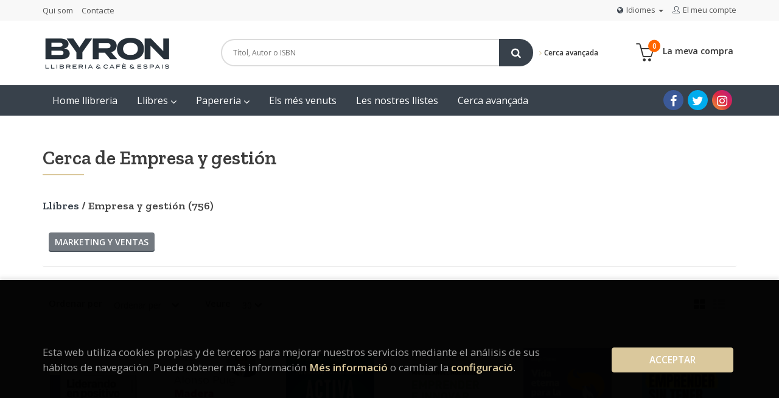

--- FILE ---
content_type: text/html; charset=UTF-8
request_url: https://shop.llibreriabyron.com/cat/libros-de/empresa-y-gestion-35/
body_size: 18780
content:
<!DOCTYPE html>
<html lang="">
<head>
    <title>LLIBRES Empresa Y Gestión - Llibreria Byron.</title>
    <meta charset="utf-8">
    <meta name="viewport" content="width=device-width, initial-scale=1.0">
    <meta name="description" content="Llibres acerca de Empresa y gestión - 756">
    <meta name="keywords" content="Empresa y gestión, Marketing y ventas">
    <meta name="revisit" content="15 days">
    <meta name="revisit-after" content="1 days">
    
            <meta name="robots" content="index,follow">
        
        <link rel="canonical" href="https://shop.llibreriabyron.com/cat/libros-de/empresa-y-gestion-35/">
            <link rel="alternate" hreflang="" href="https://shop.llibreriabyron.com/cat/libros-de/empresa-y-gestion-35/">
    
            
    <link rel="stylesheet" href="https://maxcdn.bootstrapcdn.com/font-awesome/4.7.0/css/font-awesome.min.css">
    <link rel="stylesheet" href="https://cdnjs.cloudflare.com/ajax/libs/simple-line-icons/2.4.1/css/simple-line-icons.css">
    <link rel="stylesheet" type="text/css" href="https://cdnjs.cloudflare.com/ajax/libs/bootstrap3-dialog/1.34.5/css/bootstrap-dialog.min.css">
        <link rel="stylesheet" type="text/css" href="/es/css/style.css">
    <link rel="stylesheet" type="text/css" href="/es/css/custom.css">
    <link rel="stylesheet" type="text/css" href="/es/css/cookies.css">
    <link type="image/x-icon" rel="shortcut icon" href="/es/images/favicon.ico">

    <!-- alternativa http://schema.org/Organization, igual pero hay que quitar priceRange -->
    <script type="application/ld+json">
    {
    "@context" : "http://schema.org",
    "@type" : "Store",
    "name" : "Llibreria Byron",
    "url" : "https://shop.llibreriabyron.com",
    "logo": "https://shop.llibreriabyron.com/es/images/logo-white.png",
    "address": {
        "@type": "PostalAddress",
        "addressLocality": "Barcelona",
        "addressRegion": "España",
        "postalCode": "08011",
        "streetAddress": "Casanova, 32"
    },
    "priceRange": "$$",
    "image": "https://shop.llibreriabyron.com/es/images/logo.png",
    "telephone": "(+34) 649 381 113",
    "email": "llibreria@llibreriabyron.com",
    "sameAs" : [
            "https://www.facebook.com/llibreriabyron",            "https://twitter.com/byronllibreria",            "https://www.instagram.com/byronllibreria/"    
    ]
    }
    </script>
    <script type="application/ld+json">
    {
    "@context": "http://schema.org",
    "@type": "WebSite",
    "url": "https://shop.llibreriabyron.com",
    "potentialAction": {
        "@type": "SearchAction",
        "target": "https://shop.llibreriabyron.com/cat/busqueda/listaLibros.php?tipoBus=full&palabrasBusqueda={search_term_string}",
        "query-input": "required name=search_term_string"
    }
    }
    </script>
    </head>
<body class="page-dispatcherMateria" onload="" >

<header id="header" class="header-1">
	<div class="header-top">
	    <div class="container">
	        <!--MENU MI CUENTA-->
	        <div id="account" class="dropdown">
	            					<a href="https://shop.llibreriabyron.com/cat/registro/autenticacion.php"><i class="icon-user icon"></i><span class="btn-login hidden-xs">El meu compte</span></a>
					        </div>
	        <!--FIN MENU MI CUENTA-->

						<div id="language" class="dropdown hidden-xs">
				<a class="dropdown-toggle" data-toggle="dropdown" aria-haspopup="true" aria-expanded="true">
					<i class="fa fa-globe" aria-hidden="true"></i>Idiomes
					<span class="caret"></span>
				</a>
				<ul class="dropdown-menu">
															<li><a href="/es/libros-de/empresa-y-gestion-35/" class=" es">Castellano</a></li>
																				<li><a href="/cat/libros-de/empresa-y-gestion-35/" class="act  cat">Català</a></li>
										
				</ul>
			</div>
            
			<div class="cart-mobile visible-xs">
                <span id="numArticulosMini" class="cantidad-mobile numArticulos">0</span>
                                <a class="btntwo" href="/cat/cesta/cestaCompra.php"><span class="icon icon-bag"></span></a>
                            </div>

            <div id="nav-header" class="hidden-xs">
                <ul>
                                    <li><a href="/cat/especial/quienes-somos">Qui som</a></li>
                                    <li><a href="/cat/contacto">Contacte</a></li>
                
                </ul>
            </div>

            <button type="button" class="navbar-toggle" data-toggle="collapse" data-target="#navbar-collapse-1">
                <span class="sr-only"></span>
                <span class="icon-bar"></span>
                <span class="icon-bar"></span>
                <span class="icon-bar"></span>
            </button>
		</div>
	</div> <!--/header-top-->

	<div class="header-middle">
    	<div class="container">
    		<div class="row">
		        <div id="logotipo" class="col-md-3 col-sm-3">
		            <a href="/cat/index.php">
		                <img class="hidden-xs" title="Anar a la pàgina d'inici" alt="Llibreria Byron" src="/es/images/logo.png">
		                <img class="visible-xs" title="Anar a la pàgina d'inici" alt="Llibreria Byron" src="/es/images/logo-white.png">
		            </a>
		        </div>
				<div id="search" class="col-md-7 col-sm-6">
	                <form name="formBusRapida" id="busqueda" action="/cat/busqueda/listaLibros.php" method="get" onsubmit="return busRapida()">
	                    <input type="hidden" name="tipoBus" id="tipoBus" value="full">
	                    <input class="search-text" type="text" name="palabrasBusqueda" placeholder="Títol, Autor o ISBN">
	                    <!-- <input type="submit" name="boton" value="" class="btntwo search"> -->
	                    <button class="btntwo search" title="Buscar" type="submit"><i class="fa fa-search"></i></button>
	                    						<a class="avanzado hidden-xs" href="/cat/busqueda/buscadorAvanzado.php">
							<span class="fa fa-angle-right"></span>
							Cerca avançada
						</a>
	                </form>
				</div>
				<div id="cart" class="hidden-xs col-md-2 col-sm-3">
	                <ul id="cart-fixed">
	                    <li id="tt_products_minibasket">
	                        	                            <a class="btntwo btn-cart" href="/cat/cesta/cestaCompra.php"><span class="icon icon-basket"></span> <span>La meva compra</span> <span class="numArticulos">0</span></a>
	                        	                        <ul id="contentMiniCesta">
	                            <li id="miniCesta">
	                                
	                            </li>
	                            <li>
	                                <a class="btn-cart-checkout" href="/cat/cesta/cestaCompra.php">Veure cistella</a>
	                            </li>
	                        </ul>
	                    </li>
	                </ul>
				</div>
			</div>
		</div>
	</div><!--/header-middle-->

	<div class="header-nav">
    	<div class="container">
		        <nav class="navbar navbar-default" role="navigation">
	               <div class="collapse navbar-collapse" id="navbar-collapse-1">
	                    <ul class="nav navbar-nav">
	                        		                        <li ><a href="https://llibreriabyron.com/"><span>Home llibreria</span></a></li>
	
																										<li class="dropdown">
										<a class="hidden-xs" href="/cat/home_libros" class="dropdown-toggle" data-toggle="dropdown">Llibres <i class="fa fa-angle-down" aria-hidden="true"></i></a>
										<a class="visible-xs" href="/cat/home_libros">Llibres</a>
										<ul class="dropdown-menu dropdown-menu-cabecera">
											<ul class="menu-explorar">
																								<span class="main-nav-title">Explorar</span>
																								<li><a href="/cat/home_libros">Novetats</a></li>
												
																							</ul>
																						<span class="main-nav-title">Què estàs buscant?</span>
											<ul class="menu-materias">
																								<li >
													<a href="/cat/libros-de/arte-01/" title="Arte">Arte</a>
												</li>
																								<li >
													<a href="/cat/libros-de/fotografia-02/" title="Fotografía">Fotografía</a>
												</li>
																								<li >
													<a href="/cat/libros-de/diseno-03/" title="Diseño">Diseño</a>
												</li>
																								<li >
													<a href="/cat/libros-de/ilustracion-04/" title="Ilustración">Ilustración</a>
												</li>
																								<li >
													<a href="/cat/libros-de/moda-05/" title="Moda">Moda</a>
												</li>
																								<li >
													<a href="/cat/libros-de/arquitectura-06/" title="Arquitectura">Arquitectura</a>
												</li>
																								<li >
													<a href="/cat/libros-de/teatro-07/" title="Teatro">Teatro</a>
												</li>
																								<li >
													<a href="/cat/libros-de/audiovisuales-08/" title="Audiovisuales">Audiovisuales</a>
												</li>
																								<li >
													<a href="/cat/libros-de/danza-09/" title="Danza">Danza</a>
												</li>
																								<li >
													<a href="/cat/libros-de/otras-artes-escenicas-10/" title="Otras artes escénicas">Otras artes escénicas</a>
												</li>
																								<li >
													<a href="/cat/libros-de/musica-11/" title="Música">Música</a>
												</li>
																								<li >
													<a href="/cat/libros-de/biografias-12/" title="Biografías">Biografías</a>
												</li>
																								<li >
													<a href="/cat/libros-de/diarios-y-correspondencia-13/" title="Diarios y correspondencia">Diarios y correspondencia</a>
												</li>
																								<li >
													<a href="/cat/libros-de/true-crime-14/" title="True crime">True crime</a>
												</li>
																								<li >
													<a href="/cat/libros-de/lengua-15/" title="Lengua">Lengua</a>
												</li>
																								<li >
													<a href="/cat/libros-de/idiomas-16/" title="Idiomas">Idiomas</a>
												</li>
																								<li >
													<a href="/cat/libros-de/literatura-17/" title="Literatura">Literatura</a>
												</li>
																								<li >
													<a href="/cat/libros-de/obras-de-consulta-18/" title="Obras de consulta">Obras de consulta</a>
												</li>
																								<li >
													<a href="/cat/libros-de/biblioteconomia-y-archivistica-19/" title="Biblioteconomía y archivística">Biblioteconomía y archivística</a>
												</li>
																								<li >
													<a href="/cat/libros-de/ciencias-de-la-informacion-20/" title="Ciencias de la información">Ciencias de la información</a>
												</li>
																								<li >
													<a href="/cat/libros-de/estudios-generales-21/" title="Estudios generales">Estudios generales</a>
												</li>
																								<li >
													<a href="/cat/libros-de/humanidades-22/" title="Humanidades">Humanidades</a>
												</li>
																								<li >
													<a href="/cat/libros-de/sociedad-23/" title="Sociedad">Sociedad</a>
												</li>
																								<li >
													<a href="/cat/libros-de/feminismo--24/" title="Feminismo ">Feminismo </a>
												</li>
																								<li >
													<a href="/cat/libros-de/sociologia-25/" title="Sociología">Sociología</a>
												</li>
																								<li >
													<a href="/cat/libros-de/antropologia-26/" title="Antropología">Antropología</a>
												</li>
																								<li >
													<a href="/cat/libros-de/servicios-sociales-27/" title="Servicios sociales">Servicios sociales</a>
												</li>
																								<li >
													<a href="/cat/libros-de/criminologia-28/" title="Criminología">Criminología</a>
												</li>
																								<li >
													<a href="/cat/libros-de/psicologia-29/" title="Psicología">Psicología</a>
												</li>
																								<li >
													<a href="/cat/libros-de/pedagogia-y-educacion-30/" title="Pedagogía y educación">Pedagogía y educación</a>
												</li>
																								<li >
													<a href="/cat/libros-de/politica-31/" title="Política">Política</a>
												</li>
																								<li >
													<a href="/cat/libros-de/conflictos-armados-32/" title="Conflictos armados">Conflictos armados</a>
												</li>
																								<li >
													<a href="/cat/libros-de/economia-33/" title="Economía">Economía</a>
												</li>
																								<li >
													<a href="/cat/libros-de/finanzas-y-contabilidad-34/" title="Finanzas y contabilidad">Finanzas y contabilidad</a>
												</li>
																								<li  class="activa" >
													<a href="/cat/libros-de/empresa-y-gestion-35/" title="Empresa y gestión">Empresa y gestión</a>
												</li>
																								<li >
													<a href="/cat/libros-de/derecho-36/" title="Derecho">Derecho</a>
												</li>
																								<li >
													<a href="/cat/libros-de/medicina-37/" title="Medicina">Medicina</a>
												</li>
																								<li >
													<a href="/cat/libros-de/veterinaria-38/" title="Veterinaria">Veterinaria</a>
												</li>
																								<li >
													<a href="/cat/libros-de/ciencias-de-la-tierra-39/" title="Ciencias de la tierra">Ciencias de la tierra</a>
												</li>
																								<li >
													<a href="/cat/libros-de/ciencias-puras-40/" title="Ciencias puras">Ciencias puras</a>
												</li>
																								<li >
													<a href="/cat/libros-de/geografia-41/" title="Geografía">Geografía</a>
												</li>
																								<li >
													<a href="/cat/libros-de/ecologia-sostenibilidad-y-medio-ambiente-42/" title="Ecología, sostenibilidad y medio ambiente">Ecología, sostenibilidad y medio ambiente</a>
												</li>
																								<li >
													<a href="/cat/libros-de/tecnologia-43/" title="Tecnología">Tecnología</a>
												</li>
																								<li >
													<a href="/cat/libros-de/agricultura-44/" title="Agricultura">Agricultura</a>
												</li>
																								<li >
													<a href="/cat/libros-de/informatica-e-internet-45/" title="Informática e internet">Informática e internet</a>
												</li>
																								<li >
													<a href="/cat/libros-de/salud-46/" title="Salud">Salud</a>
												</li>
																								<li >
													<a href="/cat/libros-de/desarrollo-personal-47/" title="Desarrollo personal">Desarrollo personal</a>
												</li>
																								<li >
													<a href="/cat/libros-de/cocina-y-alimenacion-48/" title="Cocina y alimenación">Cocina y alimenación</a>
												</li>
																								<li >
													<a href="/cat/libros-de/ocio-50/" title="Ocio">Ocio</a>
												</li>
																								<li >
													<a href="/cat/libros-de/humor-51/" title="Humor">Humor</a>
												</li>
																								<li >
													<a href="/cat/libros-de/hogar-52/" title="Hogar">Hogar</a>
												</li>
																								<li >
													<a href="/cat/libros-de/historia-natural-53/" title="Historia natural">Historia natural</a>
												</li>
																								<li >
													<a href="/cat/libros-de/deportes-54/" title="Deportes">Deportes</a>
												</li>
																								<li >
													<a href="/cat/libros-de/viajes-55/" title="Viajes">Viajes</a>
												</li>
																								<li >
													<a href="/cat/libros-de/articulos-de-escritorio-56/" title="Artículos de escritorio">Artículos de escritorio</a>
												</li>
																								<li >
													<a href="/cat/libros-de/infantil-y-juvenil--57/" title="Infantil y juvenil ">Infantil y juvenil </a>
												</li>
																								<li >
													<a href="/cat/libros-de/didactica-58/" title="Didáctica">Didáctica</a>
												</li>
																								<li >
													<a href="/cat/libros-de/europa-59/" title="Europa">Europa</a>
												</li>
																								<li >
													<a href="/cat/libros-de/asia-60/" title="Asia">Asia</a>
												</li>
																								<li >
													<a href="/cat/libros-de/continente-americano-63/" title="Continente americano">Continente americano</a>
												</li>
																								<li >
													<a href="/cat/libros-de/no-ficcion-67/" title="No ficción">No ficción</a>
												</li>
																								<li >
													<a href="/cat/libros-de/periodismo-68/" title="Periodismo">Periodismo</a>
												</li>
																								<li >
													<a href="/cat/libros-de/lgtbiq-70/" title="Lgtbiq+">Lgtbiq+</a>
												</li>
												
											</ul>
																					</ul>
									</li>
																		<li class="dropdown">
										<a class="hidden-xs" href="/cat/home_papeleria" class="dropdown-toggle" data-toggle="dropdown">Papereria <i class="fa fa-angle-down" aria-hidden="true"></i></a>
										<a class="visible-xs" href="/cat/home_papeleria">Papereria</a>
										<ul class="dropdown-menu dropdown-menu-cabecera">
											<ul class="menu-explorar">
																								<span class="main-nav-title">Explorar</span>
																								<li><a href="/cat/home_papeleria">Novetats</a></li>
												
																							</ul>
																						<span class="main-nav-title">Què estàs buscant?</span>
											<ul class="menu-materias">
																								<li >
													<a href="/cat/productos-de/papeleria-80/" title="Papeleria">Papeleria</a>
												</li>
																								<li >
													<a href="/cat/productos-de/juegos-de-mesa-81/" title="Juegos de mesa">Juegos de mesa</a>
												</li>
																								<li >
													<a href="/cat/productos-de/posters-82/" title="Pósters">Pósters</a>
												</li>
																								<li >
													<a href="/cat/productos-de/puzzles-83/" title="Puzzles">Puzzles</a>
												</li>
																								<li >
													<a href="/cat/productos-de/juguetes-84/" title="Juguetes">Juguetes</a>
												</li>
																								<li >
													<a href="/cat/productos-de/exlibris-86/" title="Exlibris">Exlibris</a>
												</li>
												
											</ul>
																					</ul>
									</li>
									
																	                        <li ><a href="/cat/mas-vendidos"><span>Els més venuts</span></a></li>
	
																	                        <li ><a href="/cat/especial/nuestras-listas/15/"><span>Les nostres llistes</span></a></li>
	
																	                        <li ><a href="https://shop.llibreriabyron.com/cat/busqueda/buscadorAvanzado.php"><span>Cerca avançada</span></a></li>
	
															

	                        	                        <li class="visible-xs "><a href="/cat/especial/quienes-somos">Qui som</a></li>
	                        	                        <li class="visible-xs  line-off"><a href="/cat/contacto">Contacte</a></li>
	                        

	                        	                        <li class="languaje visible-xs">
	                            	                                	                                    <a class="visible-xs" href="/es/libros-de/empresa-y-gestion-35/" class="es">Castellano</a>
	                                	                            	                                	                                    <a class="visible-xs" href="/cat/libros-de/empresa-y-gestion-35/" class="cat">Català</a>
	                                	                            
	                        </li>
	                        						</ul>

	                    	                    <ul class="social-networks hidden-xs">
	                        	                        <li class="facebook">
	                            <a title="FACEBOOK" target="_blank" href="https://www.facebook.com/llibreriabyron"><i class="fa fa-facebook"></i></a>
	                        </li>
	                        	                        <li class="twitter">
	                            <a title="TWITTER" target="_blank" href="https://twitter.com/byronllibreria"><i class="fa fa-twitter"></i></a>
	                        </li>
	                        	                        <li class="instagram">
	                            <a title="INSTAGRAM" target="_blank" href="https://www.instagram.com/byronllibreria/"><i class="fa fa-instagram"></i></a>
	                        </li>
	                        
	                    </ul>
	                    
					</div>
				</div>
    	</div>
    </div><!--/header-nav-->
</header>

<div class="container main-container">
    <div class="row">

<div class="content col-md-12">
        <h1 class="title bread">
    	Cerca de Empresa y gestión
    </h1>
        <h3 class="title bread"> 
        			<!-- 756 Resultats<br> -->
            													<a href="/cat/home_libros" title="LLIBRES Llibres"> Llibres </a>
				            				/									Empresa y gestión
				            
			(756)
            </h3>
	    <div class="bloque-top">
        <div class="materias">
                            <a href="/cat/libros-de/marketing-y-ventas-3501/" title="LLIBRES Marketing y ventas" class="label label-default">Marketing y ventas</a>    
            
        </div>   
    </div>
    
    <select class="form-control materias-mobile" style="display:none;" onchange="location.href=this[this.selectedIndex].value">
      <option value="#">Seleccioneu submatèria</option>
              <option value="/cat/libros-de/marketing-y-ventas-3501/">
        Marketing y ventas
        </option>
      
    </select>
        
    <!-- No se muestra el selector de materias en el último nivel
        -->
    
        <div class="breadcrumb">
                                <strong><a href="/cat/home_libros" title="LLIBRES Llibres">Llibres</a></strong>
                                            / <a href="/cat/libros-de/empresa-y-gestion-35/" title="LLIBRES Empresa y gestión">Empresa y gestión</a>
                    
    </div>
        
        
		
    <div class="bloque-top">
        <div class="ordenar"> 
        	<label>Ordenar per</label>
<div class="custom-select order">
    <select onchange="cambiaCampo('orden', this.options[this.selectedIndex].value)">
        <option value="">Ordenar per</option>
        	                	        	        <option value="stockfirme desc" >Disponibilitat</option>
	                	        	        <option value="a.descripcion" >Títol</option>
	                	        	        <option value="autor" >Autor</option>
	                	        	        <option value="pvp_euros" >Preu</option>
	                	        	        <option value="fecha_edicion desc" >Data d'edició</option>
	                
    </select>
</div>
        </div>
        <div class="pager">
        	<label class="upper" for="fichasPaginador">Veure</label>
<div class="custom-select limit">
    <select name="fichasPaginador"  id="fichasPaginador" onchange="cambiaCampo('cuantos', this.options[this.selectedIndex].value)">
                <option value="12" >12</option>
                <option value="30"  selected="selected">30</option>
                <option value="42" >42</option>
                <option value="54" >54</option>
        
    </select>
</div>

        </div>
        		<span class="list-style-buttons hidden-xs">
	        <a title="Ver artículos en rejilla" class="switcher active" id="gridview" href="#" data-toggle="tooltip" data-value="grid"><i class="fa fa-th-large" aria-hidden="true"></i></a>
            <a title="Ver artículos en lista" class="switcher" id="listview" href="#" data-toggle="tooltip" data-value="list"><i class="fa fa-th-list" aria-hidden="true"></i></a>
	    </span>
    </div>
    
    
	<!-- 	<h2>Filtrat per</h2> -->
<div id="search-filters" class="filters-search-mobile">
	

	
	<div class="filters-selects">
		<select class="form-control materias-mobile" onchange="location.href=this[this.selectedIndex].value">
			<option value="#">Tipos d'articles</option>
			
		</select>		
														<select class="form-control materias-mobile" onchange="location.href=this[this.selectedIndex].value">
			<option value="#">Preus</option>
			
		</select>	
			
				
			
	</div>

			
</div>

    <div class="row">
        <ul class="books grid">
                        <li class="item">
                
    <div class="portada">
        <div>
            <a href="/cat/libro/liderando-en-positivo_121303"><img class="foto" src="https://shop.llibreriabyron.com/es/imagenes/9788418/978841844900.JPG" alt="LIDERANDO EN POSITIVO" title="LIDERANDO EN POSITIVO">
                        
            
                        </a>
        </div>
    </div>
    <form>
        <dl class="dublincore">
            <dd class="title"><a href="/cat/libro/liderando-en-positivo_121303" title="LIDERANDO EN POSITIVO">LIDERANDO EN POSITIVO</a></dd>
            <dd class="creator">                        NOCEDA, MIGUEL ÁNGEL    
</dd>
            <!--<dd class="publisher">SALVAT EDITORES S.A</dd>
            <dd>01/12/2025</dd>-->

                            <dd class="mulsinop">A través de conversaciones con los principales líderes empresariales y sociales de España, este libro traza la evolución del liderazgo en constante transformación. Isidro Fainé invita a liderar con alma y propósito; Miguel Ángel Noceda explica los retos a de los directivos de hoy; y José Luis García Delgado junto a José María Serrano Sanz analizan el contexto económico que ha m...</dd>
            
                            <dd class="disponibilidad green" > En stock</dd>
                    </dl>
        
        <div class="botones">
            <p class="precio">
                                    <strong>25,00 &euro;</strong>
                            </p>
                        <div class="formulario">
                                <button id="href_dispo_121303" style="" data-id="121303" class="btntwo botonComprar" title="Afegir a la cistella de la compra">Comprar</button>
                            </div>
                    </div>
        
    </form>
            </li>
                        <li class="item">
                
    <div class="portada">
        <div>
            <a href="/cat/libro/madera-de-lider_120926"><img class="foto" src="https://shop.llibreriabyron.com/es/imagenes/9788467/978846707928.JPG" alt="MADERA DE LIDER" title="MADERA DE LIDER">
                        
            
                        </a>
        </div>
    </div>
    <form>
        <dl class="dublincore">
            <dd class="title"><a href="/cat/libro/madera-de-lider_120926" title="MADERA DE LIDER">MADERA DE LIDER</a></dd>
            <dd class="creator">                        PUIG MARIO ALONSO    
</dd>
            <!--<dd class="publisher">ESPASA</dd>
            <dd>01/11/2025</dd>-->

                            <dd class="mulsinop">Cómo alinear mentes y corazones para lograr lo imposible¿Escuchas esa voz interior que te invita a transformar el mundo?	¿El liderazgo es un don natural, una característica del temperamen­to, un rasgo de la personalidad? ¿Es algo innato, que se posee o no se posee? El doctor Mario Alonso Puig defiende que todos tenemos grandes recursos internos para convertirnos en impulsores d...</dd>
            
                            <dd class="disponibilidad green" > En stock</dd>
                    </dl>
        
        <div class="botones">
            <p class="precio">
                                    <strong>19,90 &euro;</strong>
                            </p>
                        <div class="formulario">
                                <button id="href_dispo_120926" style="" data-id="120926" class="btntwo botonComprar" title="Afegir a la cistella de la compra">Comprar</button>
                            </div>
                    </div>
        
    </form>
            </li>
                        <li class="item">
                
    <div class="portada">
        <div>
            <a href="/cat/libro/activa-tu-liderazgo_120945"><img class="foto" src="https://shop.llibreriabyron.com/es/imagenes/9788410/978841022196.JPG" alt="ACTIVA TU LIDERAZGO" title="ACTIVA TU LIDERAZGO">
                        
            
                        </a>
        </div>
    </div>
    <form>
        <dl class="dublincore">
            <dd class="title"><a href="/cat/libro/activa-tu-liderazgo_120945" title="ACTIVA TU LIDERAZGO">ACTIVA TU LIDERAZGO</a></dd>
            <dd class="creator">                        EVA CERROLAZA JURISTO,              /             ESTEBAN BETANCUR SIERRA,    
</dd>
            <!--<dd class="publisher">LID</dd>
            <dd>01/11/2025</dd>-->

                            <dd class="mulsinop">En tiempos de cambios y complejidad creciente, liderar no consiste en aplicar fórmulas heredadas, repetir técnicas «que siempre han funcionado» o sostener una imagen de autoridad. El verdadero liderazgo ?ese que moviliza, conecta y deja huella? es flexible, vivo y se cultiva desde dentro, con consciencia, propósito y humanidad. No se ejecuta desde el deber, sino que se ejerce d...</dd>
            
                            <dd class="disponibilidad green" > En stock</dd>
                    </dl>
        
        <div class="botones">
            <p class="precio">
                                    <strong>23,95 &euro;</strong>
                            </p>
                        <div class="formulario">
                                <button id="href_dispo_120945" style="" data-id="120945" class="btntwo botonComprar" title="Afegir a la cistella de la compra">Comprar</button>
                            </div>
                    </div>
        
    </form>
            </li>
                        <li class="item">
                
    <div class="portada">
        <div>
            <a href="/cat/libro/emprender-e-innovar-en-el-mundo-rural_120946"><img class="foto" src="https://shop.llibreriabyron.com/es/imagenes/9788410/978841022195.JPG" alt="EMPRENDER E INNOVAR EN EL MUNDO RURAL" title="EMPRENDER E INNOVAR EN EL MUNDO RURAL">
                        
            
                        </a>
        </div>
    </div>
    <form>
        <dl class="dublincore">
            <dd class="title"><a href="/cat/libro/emprender-e-innovar-en-el-mundo-rural_120946" title="EMPRENDER E INNOVAR EN EL MUNDO RURAL">EMPRENDER E INNOVAR EN EL MUNDO RURAL</a></dd>
            <dd class="creator">                        MOLINERO, MIGUEL ÁNGEL    
</dd>
            <!--<dd class="publisher">LID</dd>
            <dd>01/11/2025</dd>-->

                            <dd class="mulsinop">¿Llevas tiempo imaginando un proyecto propio, pero el miedo, la rutina o la incertidumbre te frenan? ¿Te gustaría crear algo tuyo, con propósito, desde un entorno más auténtico y conectado con la vida real?		Emprender e innovar en el mundo rural es una invitación directa a salir de la zona de confort y atreverte a construir un proyecto propio que tenga sentido para ti y que te ...</dd>
            
                            <dd class="disponibilidad green" > En stock</dd>
                    </dl>
        
        <div class="botones">
            <p class="precio">
                                    <strong>19,95 &euro;</strong>
                            </p>
                        <div class="formulario">
                                <button id="href_dispo_120946" style="" data-id="120946" class="btntwo botonComprar" title="Afegir a la cistella de la compra">Comprar</button>
                            </div>
                    </div>
        
    </form>
            </li>
                        <li class="item">
                
    <div class="portada">
        <div>
            <a href="/cat/libro/vida-eterna-para-la-empresa-familiar_121268"><img class="foto" src="https://shop.llibreriabyron.com/es/imagenes/9791399/979139911140.JPG" alt="VIDA ETERNA PARA LA EMPRESA FAMILIAR" title="VIDA ETERNA PARA LA EMPRESA FAMILIAR">
                        
            
                        </a>
        </div>
    </div>
    <form>
        <dl class="dublincore">
            <dd class="title"><a href="/cat/libro/vida-eterna-para-la-empresa-familiar_121268" title="VIDA ETERNA PARA LA EMPRESA FAMILIAR">VIDA ETERNA PARA LA EMPRESA FAMILIAR</a></dd>
            <dd class="creator">                        TORRES, DIEGO    
</dd>
            <!--<dd class="publisher">LIBROS DE CABECERA</dd>
            <dd>01/11/2025</dd>-->

                            <dd class="mulsinop">Vida eterna para la empresa familiar es una invitación a soñar con la continuidad. A que el esfuerzo, los valores y la visión de quienes levantaron una empresa no se pierdan, sino que inspiren a las siguientes generaciones.	A través de su experiencia acompañando a familias empresarias, Diego Torres revela cómo afrontar los grandes desafíos de dirigir, transformar y transmitir u...</dd>
            
                            <dd class="disponibilidad green" > En stock</dd>
                    </dl>
        
        <div class="botones">
            <p class="precio">
                                    <strong>22,00 &euro;</strong>
                            </p>
                        <div class="formulario">
                                <button id="href_dispo_121268" style="" data-id="121268" class="btntwo botonComprar" title="Afegir a la cistella de la compra">Comprar</button>
                            </div>
                    </div>
        
    </form>
            </li>
                        <li class="item">
                
    <div class="portada">
        <div>
            <a href="/cat/libro/como-emprender-sin-tener-ni-puta-idea_118994"><img class="foto" src="https://shop.llibreriabyron.com/es/imagenes/9788427/978842705307.JPG" alt="CÓMO EMPRENDER SIN TENER NI PUTA IDEA" title="CÓMO EMPRENDER SIN TENER NI PUTA IDEA">
                        
            
                        </a>
        </div>
    </div>
    <form>
        <dl class="dublincore">
            <dd class="title"><a href="/cat/libro/como-emprender-sin-tener-ni-puta-idea_118994" title="CÓMO EMPRENDER SIN TENER NI PUTA IDEA">CÓMO EMPRENDER SIN TENER NI PUTA IDEA</a></dd>
            <dd class="creator">                        AC2ALITY    
</dd>
            <!--<dd class="publisher">MARTÍNEZ ROCA</dd>
            <dd>01/10/2024</dd>-->

                            <dd class="mulsinop">Es el momento de ser tu propio jefe¿Alguna vez has soñado con ser tu propio jefe o vivir de lo que te apasiona y te hace feliz?	Si la respuesta es «sí, pero&#x02026;», esta es tu señal: céntrate en el sí y olvídate del pero.	No importa que no tengas mucho dinero, que no seas un experto, o que la gente te dé mil razones por las que no deberías montártelo por tu cuenta o desarrol...</dd>
            
                            <dd class="disponibilidad green" > En stock</dd>
                    </dl>
        
        <div class="botones">
            <p class="precio">
                                    <strong>16,90 &euro;</strong>
                            </p>
                        <div class="formulario">
                                <button id="href_dispo_118994" style="" data-id="118994" class="btntwo botonComprar" title="Afegir a la cistella de la compra">Comprar</button>
                            </div>
                    </div>
        
    </form>
            </li>
                        <li class="item">
                
    <div class="portada">
        <div>
            <a href="/cat/libro/warren-buffett_116270"><img class="foto" src="https://shop.llibreriabyron.com/es/imagenes/9788423/978842343710.JPG" alt="WARREN BUFFETT" title="WARREN BUFFETT">
                        
            
                        </a>
        </div>
    </div>
    <form>
        <dl class="dublincore">
            <dd class="title"><a href="/cat/libro/warren-buffett_116270" title="WARREN BUFFETT">WARREN BUFFETT</a></dd>
            <dd class="creator">                        FINKLE, TODD A.    
</dd>
            <!--<dd class="publisher">DEUSTO</dd>
            <dd>01/04/2024</dd>-->

                            <dd class="mulsinop">La biografía definitiva del mayor inversor de todos los tiemposWarren Buffett es CEO y presidente de Berkshire Hathaway, y probablemente el inversor más exitoso de la historia.	En esta biografía, el profesor Todd A. Finkle ofrece una perspectiva nunca antes explorada sobre uno de los titanes financieros de nuestro tiempo y a partir de ella se desvelan nuevas y sorprendentes fac...</dd>
            
                            <dd class="disponibilidad green" > En stock</dd>
                    </dl>
        
        <div class="botones">
            <p class="precio">
                                    <strong>20,95 &euro;</strong>
                            </p>
                        <div class="formulario">
                                <button id="href_dispo_116270" style="" data-id="116270" class="btntwo botonComprar" title="Afegir a la cistella de la compra">Comprar</button>
                            </div>
                    </div>
        
    </form>
            </li>
                        <li class="item">
                
    <div class="portada">
        <div>
            <a href="/cat/libro/los-7-habitos-de-la-gente-altamente-efectiva-30-aniversario_119948"><img class="foto" src="https://shop.llibreriabyron.com/es/imagenes/9788449/978844934106.JPG" alt="LOS 7 HÁBITOS DE LA GENTE ALTAMENTE EFECTIVA (30.º ANIVERSARIO)" title="LOS 7 HÁBITOS DE LA GENTE ALTAMENTE EFECTIVA (30.º ANIVERSARIO)">
                        
            
                        </a>
        </div>
    </div>
    <form>
        <dl class="dublincore">
            <dd class="title"><a href="/cat/libro/los-7-habitos-de-la-gente-altamente-efectiva-30-aniversario_119948" title="LOS 7 HÁBITOS DE LA GENTE ALTAMENTE EFECTIVA (30.º ANIVERSARIO)">LOS 7 HÁBITOS DE LA GENTE ALTAMENTE EFECTIVA (30.º ANIVERSARIO)</a></dd>
            <dd class="creator">                        COVEY, STEPHEN R.    
</dd>
            <!--<dd class="publisher">PAIDÓS</dd>
            <dd>01/06/2023</dd>-->

                            <dd class="mulsinop">Casi todo el mundo intuye que podría mejorar su comportamiento, tanto en el trabajo como en la vida privada, pero pocos saben cómo conseguirlo.	Stephen R. Covey, el llamado Sócrates americano, ni da consejos paternalistas ni se dedica a sermonearnos. Su método es claro, certero y eficiente: siete etapas que el lector deberá asimilar y poner en práctica por su cuenta, adaptándol...</dd>
            
                            <dd class="disponibilidad green" > En stock</dd>
                    </dl>
        
        <div class="botones">
            <p class="precio">
                                    <strong>19,90 &euro;</strong>
                            </p>
                        <div class="formulario">
                                <button id="href_dispo_119948" style="" data-id="119948" class="btntwo botonComprar" title="Afegir a la cistella de la compra">Comprar</button>
                            </div>
                    </div>
        
    </form>
            </li>
                        <li class="item">
                
    <div class="portada">
        <div>
            <a href="/cat/libro/per-que-unes-botigues-venen-i-altres-no-en-l-era-digital_15459"><img class="foto" src="https://shop.llibreriabyron.com/es/imagenes/9788494/978849490414.JPG" alt="PER QUÈ UNES BOTIGUES VENEN I ALTRES NO EN L'ERA DIGITAL" title="PER QUÈ UNES BOTIGUES VENEN I ALTRES NO EN L'ERA DIGITAL">
                        
            
                        </a>
        </div>
    </div>
    <form>
        <dl class="dublincore">
            <dd class="title"><a href="/cat/libro/per-que-unes-botigues-venen-i-altres-no-en-l-era-digital_15459" title="PER QUÈ UNES BOTIGUES VENEN I ALTRES NO EN L'ERA DIGITAL">PER QUÈ UNES BOTIGUES VENEN I ALTRES NO EN L'ERA DIGITAL</a></dd>
            <dd class="creator">                        LARA ARIAS, LUIS             /             MAS VELASCO, JORGE    
</dd>
            <!--<dd class="publisher">LIBROS DE CABECERA</dd>
            <dd>01/11/2018</dd>-->

                            <dd class="mulsinop">Per què unes botigues venen i d'altres no en l'era digital és un llibre pensat per preparar als lectors davant dels canvis radicals que estan succeint en el sector del retail. En els darrers anys hi ha hagut grans transformacions: consolidació de la digitalització, ajust del número i tipologia de les botigues físiques, llançament de nous models de negoci i potenciació de la omn...</dd>
            
                            <dd class="disponibilidad green" > En stock</dd>
                    </dl>
        
        <div class="botones">
            <p class="precio">
                                    <strong>20,00 &euro;</strong>
                            </p>
                        <div class="formulario">
                                <button id="href_dispo_15459" style="" data-id="15459" class="btntwo botonComprar" title="Afegir a la cistella de la compra">Comprar</button>
                            </div>
                    </div>
        
    </form>
            </li>
                        <li class="item">
                
    <div class="portada">
        <div>
            <a href="/cat/libro/o-tots-o-cap_10456"><img class="foto" src="https://shop.llibreriabyron.com/es/imagenes/9788494/978849432055.JPG" alt="O TOTS O CAP" title="O TOTS O CAP">
                        
            
                        </a>
        </div>
    </div>
    <form>
        <dl class="dublincore">
            <dd class="title"><a href="/cat/libro/o-tots-o-cap_10456" title="O TOTS O CAP">O TOTS O CAP</a></dd>
            <dd class="creator">                        CERDÁN FRANCÉS, ESTEBAN             /             RÓDENAS MARTOS, SIMÓN             /             GONZÁLEZ FERNÁNDEZ, MANUEL    
</dd>
            <!--<dd class="publisher">TIGRE DE PAPER</dd>
            <dd>01/09/2015</dd>-->

                            <dd class="mulsinop">Afegir Al CarretMés informacióSINOPSI ::L?11 de novembre de 1975, l?intent d?acomiadament d?un treballador va desencadenar una de les vagues més dures de la història recent dels Països Catalans, la vaga de laforsa a Cornellà de Llobregat.Sota l?eslògan ?O tots o cap? els treballadors de laforsa, amb un ampli recolzament a Cornellà i arreu de la comarca, van aguantar 106 dies d?...</dd>
            
                            <dd class="disponibilidad green" > En stock</dd>
                    </dl>
        
        <div class="botones">
            <p class="precio">
                                    <strong>15,00 &euro;</strong>
                            </p>
                        <div class="formulario">
                                <button id="href_dispo_10456" style="" data-id="10456" class="btntwo botonComprar" title="Afegir a la cistella de la compra">Comprar</button>
                            </div>
                    </div>
        
    </form>
            </li>
                        <li class="item">
                
    <div class="portada">
        <div>
            <a href="/cat/libro/los-7-habitos-de-la-gente-altamente-efectiva-ed-revisada-y-actualizada_47992"><img class="foto" src="https://shop.llibreriabyron.com/es/imagenes/9788408/978840814398.JPG" alt="LOS 7 HÁBITOS DE LA GENTE ALTAMENTE EFECTIVA. ED. REVISADA Y ACTUALIZADA" title="LOS 7 HÁBITOS DE LA GENTE ALTAMENTE EFECTIVA. ED. REVISADA Y ACTUALIZADA">
                        
            
                        </a>
        </div>
    </div>
    <form>
        <dl class="dublincore">
            <dd class="title"><a href="/cat/libro/los-7-habitos-de-la-gente-altamente-efectiva-ed-revisada-y-actualizada_47992" title="LOS 7 HÁBITOS DE LA GENTE ALTAMENTE EFECTIVA. ED. REVISADA Y ACTUALIZADA">LOS 7 HÁBITOS DE LA GENTE ALTAMENTE EFECTIVA. ED. REVISADA Y ACTUALIZADA</a></dd>
            <dd class="creator">                        COVEY, STEPHEN R.    
</dd>
            <!--<dd class="publisher">BOOKET</dd>
            <dd>01/09/2015</dd>-->

                            <dd class="mulsinop">Casi todo el mundo intuye que su comportamiento, tanto en el trabajo como en la vida privada pordría mejorar en muchos aspectos, pero pocos saben cómo conseguirlo.	Stephen R. Covey, el llamado Sócrates americano, no da consejos paternalistas ni se dedica a sermonear sin ton ni son. Su método es claro, certero y eficiente: un cursillo dividido en siete etapas que el lector deber...</dd>
            
                            <dd class="disponibilidad green" > En stock</dd>
                    </dl>
        
        <div class="botones">
            <p class="precio">
                                    <strong>9,95 &euro;</strong>
                            </p>
                        <div class="formulario">
                                <button id="href_dispo_47992" style="" data-id="47992" class="btntwo botonComprar" title="Afegir a la cistella de la compra">Comprar</button>
                            </div>
                    </div>
        
    </form>
            </li>
                        <li class="item">
                
    <div class="portada">
        <div>
            <a href="/cat/libro/guia-de-la-granota-per-a-la-vida_120485"><img class="foto" src="https://shop.llibreriabyron.com/es/imagenes/9788410/978841012136.JPG" alt="GUIA DE LA GRANOTA PER A LA VIDA" title="GUIA DE LA GRANOTA PER A LA VIDA">
                        
            
                        </a>
        </div>
    </div>
    <form>
        <dl class="dublincore">
            <dd class="title"><a href="/cat/libro/guia-de-la-granota-per-a-la-vida_120485" title="GUIA DE LA GRANOTA PER A LA VIDA">GUIA DE LA GRANOTA PER A LA VIDA</a></dd>
            <dd class="creator">                        EEQUAY, MAYBELL    
</dd>
            <!--<dd class="publisher">EDITORIAL REVERTE</dd>
            <dd>01/10/2025</dd>-->

                            <dd class="mulsinop">¡La ranita ha vuelto! Llena de afirmaciones reconfortantes y sabias reflexiones, el anfibio más entrañable de las redes regresa para ayudarte a vivir con más amor propio, ternura y alegría. Ya sea que busques un poco de esperanza, motivación o consuelo, deja que esta ranita te inspire a abrazar la vida en su totalidad.Creado por la artista de Minnesota Maybell Eequay, este libr...</dd>
            
                            <dd class="disponibilidad green" > Disponible en 5 dies</dd>
                    </dl>
        
        <div class="botones">
            <p class="precio">
                                    <strong>11,95 &euro;</strong>
                            </p>
                        <div class="formulario">
                                <button id="href_dispo_120485" style="" data-id="120485" class="btntwo botonComprar" title="Afegir a la cistella de la compra">Comprar</button>
                            </div>
                    </div>
        
    </form>
            </li>
                        <li class="item">
                
    <div class="portada">
        <div>
            <a href="/cat/libro/guia-de-la-ranita-para-la-vida_120486"><img class="foto" src="https://shop.llibreriabyron.com/es/imagenes/9788410/978841012135.JPG" alt="GUÍA DE LA RANITA PARA LA VIDA" title="GUÍA DE LA RANITA PARA LA VIDA">
                        
            
                        </a>
        </div>
    </div>
    <form>
        <dl class="dublincore">
            <dd class="title"><a href="/cat/libro/guia-de-la-ranita-para-la-vida_120486" title="GUÍA DE LA RANITA PARA LA VIDA">GUÍA DE LA RANITA PARA LA VIDA</a></dd>
            <dd class="creator">                        EEQUAY, MAYBELL    
</dd>
            <!--<dd class="publisher">EDITORIAL REVERTE</dd>
            <dd>01/10/2025</dd>-->

                            <dd class="mulsinop">Un libro adorable e inspirador que se ha ganado el corazo´n de miles de lectores, recorda´ndoles la importancia de cuidarse con amabilidad.Acompan~a a esta ranita en un viaje hacia el equilibrio y el bienestar emocional. Con ilustraciones cautivadoras, afirmaciones positivas y consejos pra´cticos, este libro te invita a descansar, establecer li´mites y tratarte con carin~o en t...</dd>
            
                            <dd class="disponibilidad green" > Disponible en 5 dies</dd>
                    </dl>
        
        <div class="botones">
            <p class="precio">
                                    <strong>11,95 &euro;</strong>
                            </p>
                        <div class="formulario">
                                <button id="href_dispo_120486" style="" data-id="120486" class="btntwo botonComprar" title="Afegir a la cistella de la compra">Comprar</button>
                            </div>
                    </div>
        
    </form>
            </li>
                        <li class="item">
                
    <div class="portada">
        <div>
            <a href="/cat/libro/de-invisible-a-invencible_117128"><img class="foto" src="https://shop.llibreriabyron.com/es/imagenes/9788423/978842343749.JPG" alt="DE INVISIBLE A INVENCIBLE" title="DE INVISIBLE A INVENCIBLE">
                        
            
                        </a>
        </div>
    </div>
    <form>
        <dl class="dublincore">
            <dd class="title"><a href="/cat/libro/de-invisible-a-invencible_117128" title="DE INVISIBLE A INVENCIBLE">DE INVISIBLE A INVENCIBLE</a></dd>
            <dd class="creator">                        NÚÑEZ, VILMA    
</dd>
            <!--<dd class="publisher">DEUSTO</dd>
            <dd>01/06/2024</dd>-->

                            <dd class="mulsinop">Todos somos una marca personal, con los mismos derechos y posibilidades de desarrollarlaTras más de una década como empresaria y dueña de una marca personal exitosa, en De invisible a invencible la célebre instagrammer Vilma Núñez comparte sus conocimientos y experiencias, y nos sumerge en el fascinante y competitivo mundo de las marcas personales. Este libro es un material de ...</dd>
            
                            <dd class="disponibilidad green" > Disponible en 5 dies</dd>
                    </dl>
        
        <div class="botones">
            <p class="precio">
                                    <strong>19,95 &euro;</strong>
                            </p>
                        <div class="formulario">
                                <button id="href_dispo_117128" style="" data-id="117128" class="btntwo botonComprar" title="Afegir a la cistella de la compra">Comprar</button>
                            </div>
                    </div>
        
    </form>
            </li>
                        <li class="item">
                
    <div class="portada">
        <div>
            <a href="/cat/libro/reconquista-tu-tiempo_116261"><img class="foto" src="https://shop.llibreriabyron.com/es/imagenes/9788434/978843443752.JPG" alt="¡RECONQUISTA TU TIEMPO!" title="¡RECONQUISTA TU TIEMPO!">
                        
            
                        </a>
        </div>
    </div>
    <form>
        <dl class="dublincore">
            <dd class="title"><a href="/cat/libro/reconquista-tu-tiempo_116261" title="¡RECONQUISTA TU TIEMPO!">¡RECONQUISTA TU TIEMPO!</a></dd>
            <dd class="creator">                        ODELL, JENNY    
</dd>
            <!--<dd class="publisher">ARIEL</dd>
            <dd>01/04/2024</dd>-->

                            <dd class="mulsinop">En Cómo no hacer nada, Odell denunciaba la economía de la atención, ahora presenta una crítica feroz al tiempo capitalista.	Nuestra vida está dominada por el reloj corporativo al que muchos de nosotros nos adaptamos. Pero este no fue concebido para las personas, sino para el beneficio de las empresas. Tenemos que adoptar un concepto totalmente nuevo del tiempo: uno que nos dé a...</dd>
            
                            <dd class="disponibilidad green" > Disponible en 5 dies</dd>
                    </dl>
        
        <div class="botones">
            <p class="precio">
                                    <strong>22,90 &euro;</strong>
                            </p>
                        <div class="formulario">
                                <button id="href_dispo_116261" style="" data-id="116261" class="btntwo botonComprar" title="Afegir a la cistella de la compra">Comprar</button>
                            </div>
                    </div>
        
    </form>
            </li>
                        <li class="item">
                
    <div class="portada">
        <div>
            <a href="/cat/libro/los-retos-son-nuestro-negocio_116658"><img class="foto" src="https://shop.llibreriabyron.com/es/imagenes/9788423/978842343711.JPG" alt="LOS RETOS SON NUESTRO NEGOCIO" title="LOS RETOS SON NUESTRO NEGOCIO">
                        
            
                        </a>
        </div>
    </div>
    <form>
        <dl class="dublincore">
            <dd class="title"><a href="/cat/libro/los-retos-son-nuestro-negocio_116658" title="LOS RETOS SON NUESTRO NEGOCIO">LOS RETOS SON NUESTRO NEGOCIO</a></dd>
            <dd class="creator">                        CISNEROS, GUSTAVO    
</dd>
            <!--<dd class="publisher">DEUSTO</dd>
            <dd>01/04/2024</dd>-->

                            <dd class="mulsinop">La receta del éxito del imperio Cisneros	 A los dieciocho años, Diego Cisneros reunió todos los ahorros que hasta entonces había acumulado y con ellos pagó la primera letra de un camión.	Lo que nunca imaginó fue que con aquel gesto estaba dando el primer paso para construir una compañía familiar que crecería, se transformaría y reinventaría una y otra vez. Hoy convertida en un ...</dd>
            
                            <dd class="disponibilidad green" > Disponible en 5 dies</dd>
                    </dl>
        
        <div class="botones">
            <p class="precio">
                                    <strong>19,95 &euro;</strong>
                            </p>
                        <div class="formulario">
                                <button id="href_dispo_116658" style="" data-id="116658" class="btntwo botonComprar" title="Afegir a la cistella de la compra">Comprar</button>
                            </div>
                    </div>
        
    </form>
            </li>
                        <li class="item">
                
    <div class="portada">
        <div>
            <a href="/cat/libro/hacia-el-infinito_115460"><img class="foto" src="https://shop.llibreriabyron.com/es/imagenes/9788423/978842343694.JPG" alt="HACIA EL INFINITO" title="HACIA EL INFINITO">
                        
            
                        </a>
        </div>
    </div>
    <form>
        <dl class="dublincore">
            <dd class="title"><a href="/cat/libro/hacia-el-infinito_115460" title="HACIA EL INFINITO">HACIA EL INFINITO</a></dd>
            <dd class="creator">                        LEWIS, MICHAEL    
</dd>
            <!--<dd class="publisher">DEUSTO</dd>
            <dd>01/03/2024</dd>-->

                            <dd class="mulsinop">Cuando el periodista y escritor superventas Michael Lewis le conoció por primera vez, Sam Bankman-Fried era el multimillonario más joven del mundo. Se había convertido en el líder de Sillicon Valley al frente de FTX, la mayor plataforma de intercambio de criptodivisas, que estaba experimentando un crecimiento exponencial. En 2023, Bankman-Fried fue declarado culpable de fraude ...</dd>
            
                            <dd class="disponibilidad green" > Disponible en 5 dies</dd>
                    </dl>
        
        <div class="botones">
            <p class="precio">
                                    <strong>19,95 &euro;</strong>
                            </p>
                        <div class="formulario">
                                <button id="href_dispo_115460" style="" data-id="115460" class="btntwo botonComprar" title="Afegir a la cistella de la compra">Comprar</button>
                            </div>
                    </div>
        
    </form>
            </li>
                        <li class="item">
                
    <div class="portada">
        <div>
            <a href="/cat/libro/el-hechizo-de-una-marca_115801"><img class="foto" src="https://shop.llibreriabyron.com/es/imagenes/9788418/978841805311.JPG" alt="EL HECHIZO DE UNA MARCA" title="EL HECHIZO DE UNA MARCA">
                        
            
                        </a>
        </div>
    </div>
    <form>
        <dl class="dublincore">
            <dd class="title"><a href="/cat/libro/el-hechizo-de-una-marca_115801" title="EL HECHIZO DE UNA MARCA">EL HECHIZO DE UNA MARCA</a></dd>
            <dd class="creator">                        RIBAS, LAURA    
</dd>
            <!--<dd class="publisher">SALVAT EDITORES S.A</dd>
            <dd>01/03/2024</dd>-->

                            <dd class="mulsinop">Un manual práctico con el que diseñar una estrategia de marca irresistible que te permita atraer nuevos clientes y destacar entre la competencia. ¿Por qué algunas marcas disfrutan de una situación privilegiada en el mercado sin entrar en una guerra de precios? ¿Cómo consiguen que la gente haga cola a sus puertas para comprar un producto o espere durante meses para contar con su...</dd>
            
                            <dd class="disponibilidad green" > Disponible en 5 dies</dd>
                    </dl>
        
        <div class="botones">
            <p class="precio">
                                    <strong>19,90 &euro;</strong>
                            </p>
                        <div class="formulario">
                                <button id="href_dispo_115801" style="" data-id="115801" class="btntwo botonComprar" title="Afegir a la cistella de la compra">Comprar</button>
                            </div>
                    </div>
        
    </form>
            </li>
                        <li class="item">
                
    <div class="portada">
        <div>
            <a href="/cat/libro/adn-emprendedor_115802"><img class="foto" src="https://shop.llibreriabyron.com/es/imagenes/9788466/978846667805.JPG" alt="ADN EMPRENDEDOR" title="ADN EMPRENDEDOR">
                        
            
                        </a>
        </div>
    </div>
    <form>
        <dl class="dublincore">
            <dd class="title"><a href="/cat/libro/adn-emprendedor_115802" title="ADN EMPRENDEDOR">ADN EMPRENDEDOR</a></dd>
            <dd class="creator">                        FRAN VILLALBA    
</dd>
            <!--<dd class="publisher">EDICIONES B</dd>
            <dd>01/03/2024</dd>-->

                            <dd class="mulsinop">¿Estás aburrido de escuchar a supuestos gurús afirmando que tener éxito en la vida «¡es cuestión de mentalidad!» o que «¡si quieres, puedes!»?  ¿Estás cansado de toda esa gente que habla de emprendimiento y nunca ha tenido una experiencia de éxito tangible? Soy Fran Villalba Segarra y, después de cometer prácticamente todos los errores que se pueden cometer montando una empresa...</dd>
            
                            <dd class="disponibilidad green" > Disponible en 5 dies</dd>
                    </dl>
        
        <div class="botones">
            <p class="precio">
                                    <strong>19,90 &euro;</strong>
                            </p>
                        <div class="formulario">
                                <button id="href_dispo_115802" style="" data-id="115802" class="btntwo botonComprar" title="Afegir a la cistella de la compra">Comprar</button>
                            </div>
                    </div>
        
    </form>
            </li>
                        <li class="item">
                
    <div class="portada">
        <div>
            <a href="/cat/libro/la-millonesima-mujer_116205"><img class="foto" src="https://shop.llibreriabyron.com/es/imagenes/9788410/978841007936.JPG" alt="LA MILLONÉSIMA MUJER" title="LA MILLONÉSIMA MUJER">
                        
            
                        </a>
        </div>
    </div>
    <form>
        <dl class="dublincore">
            <dd class="title"><a href="/cat/libro/la-millonesima-mujer_116205" title="LA MILLONÉSIMA MUJER">LA MILLONÉSIMA MUJER</a></dd>
            <dd class="creator">                        BREY, MERCÈ    
</dd>
            <!--<dd class="publisher">PLATAFORMA EDITORIAL</dd>
            <dd>01/03/2024</dd>-->

                            <dd class="mulsinop">La incorporación de la mujer al mundo laboral de forma masiva es relativamente reciente. Hemos avanzado, y mucho, pero en la actualidad aún nos encontramos con barreras que parecen inamovibles. Sesgos inconscientes, estereotipos, creencias limitantes, el síndrome de la impostora, el de la carga mental, obstáculos como el peldaño roto y el techo de cristal o algo tan trascendent...</dd>
            
                            <dd class="disponibilidad green" > Disponible en 5 dies</dd>
                    </dl>
        
        <div class="botones">
            <p class="precio">
                                    <strong>20,00 &euro;</strong>
                            </p>
                        <div class="formulario">
                                <button id="href_dispo_116205" style="" data-id="116205" class="btntwo botonComprar" title="Afegir a la cistella de la compra">Comprar</button>
                            </div>
                    </div>
        
    </form>
            </li>
                        <li class="item">
                
    <div class="portada">
        <div>
            <a href="/cat/libro/desproposito_115344"><img class="foto" src="https://shop.llibreriabyron.com/es/imagenes/9788498/978849875568.JPG" alt="DESPROPÓSITO" title="DESPROPÓSITO">
                        
            
                        </a>
        </div>
    </div>
    <form>
        <dl class="dublincore">
            <dd class="title"><a href="/cat/libro/desproposito_115344" title="DESPROPÓSITO">DESPROPÓSITO</a></dd>
            <dd class="creator">                        EYZAGUIRRE, JUAN IGNACIO    
</dd>
            <!--<dd class="publisher">BOOKET</dd>
            <dd>01/02/2024</dd>-->

                            <dd class="mulsinop">En un mundo donde la responsabilidad social se ha vuelto cada vez más importante, los empresarios tienen entre manos una tarea crucial: no sólo deben administrar sus compañías con eficacia, sino también contribuir al bienestar de la sociedad en áreas vitales como la ecología, la igualdad o la inclusión.	No obstante, el camino hacia este objetivo puede ser incierto y sujeto a la...</dd>
            
                            <dd class="disponibilidad orange" > Consultar disponibilitat</dd>
                    </dl>
        
        <div class="botones">
            <p class="precio">
                                    <strong>17,95 &euro;</strong>
                            </p>
                    </div>
        
    </form>
            </li>
                        <li class="item">
                
    <div class="portada">
        <div>
            <a href="/cat/libro/traguese-ese-sapo-ed-revisada_115515"><img class="foto" src="https://shop.llibreriabyron.com/es/imagenes/9788416/978841699787.JPG" alt="¡TRÁGUESE ESE SAPO! ED. REVISADA" title="¡TRÁGUESE ESE SAPO! ED. REVISADA">
                        
            
                        </a>
        </div>
    </div>
    <form>
        <dl class="dublincore">
            <dd class="title"><a href="/cat/libro/traguese-ese-sapo-ed-revisada_115515" title="¡TRÁGUESE ESE SAPO! ED. REVISADA">¡TRÁGUESE ESE SAPO! ED. REVISADA</a></dd>
            <dd class="creator">                        TRACY, BRIAN    
</dd>
            <!--<dd class="publisher">EMPRESA ACTIVA</dd>
            <dd>01/02/2024</dd>-->

                            <dd class="mulsinop">Más de dos millones de ejemplares vendidos y traducido a 40 idiomas, ¡Tráguese ese sapo! Es uno de los clásicos de la gestión del tiempo y la productividad. En esta nueva edición revisada y adaptada a las nuevas tecnologías, Brian Tracy nos vuelve a sorprender con sus consejos sencillos, fáciles de aplicar y útiles desde el primer momento. Sencillamente no hay tiempo suficiente...</dd>
            
                            <dd class="disponibilidad green" > Disponible en 5 dies</dd>
                    </dl>
        
        <div class="botones">
            <p class="precio">
                                    <strong>10,95 &euro;</strong>
                            </p>
                        <div class="formulario">
                                <button id="href_dispo_115515" style="" data-id="115515" class="btntwo botonComprar" title="Afegir a la cistella de la compra">Comprar</button>
                            </div>
                    </div>
        
    </form>
            </li>
                        <li class="item">
                
    <div class="portada">
        <div>
            <a href="/cat/libro/storytelling-salvaje_115798"><img class="foto" src="https://shop.llibreriabyron.com/es/imagenes/9788413/978841344298.JPG" alt="STORYTELLING SALVAJE" title="STORYTELLING SALVAJE">
                        
            
                        </a>
        </div>
    </div>
    <form>
        <dl class="dublincore">
            <dd class="title"><a href="/cat/libro/storytelling-salvaje_115798" title="STORYTELLING SALVAJE">STORYTELLING SALVAJE</a></dd>
            <dd class="creator">                        BRAVO, ISRA    
</dd>
            <!--<dd class="publisher">ALIENTA EDITORIAL</dd>
            <dd>01/02/2024</dd>-->

                            <dd class="mulsinop">Este libro no es tan sublime como parece, pero no está nada mal para el precio que tieneEn él aprenderás:		La razón por la que si eres un cursi nunca ganarás dinero contando historias.	La lección de persuasión de un tipo que odiaba ducharse.	Una forma de crear infinitas historias que atraigan a miles de clientes, que aprendí de un abogado completamente borracho.	Cómo crear hist...</dd>
            
                            <dd class="disponibilidad orange" > Consultar disponibilitat</dd>
                    </dl>
        
        <div class="botones">
            <p class="precio">
                                    <strong>17,95 &euro;</strong>
                            </p>
                    </div>
        
    </form>
            </li>
                        <li class="item">
                
    <div class="portada">
        <div>
            <a href="/cat/libro/la-parisina-que-tomo-un-taxi-para-ir-al-gimnasio_117440"><img class="foto" src="https://shop.llibreriabyron.com/es/imagenes/9788410/978841007918.JPG" alt="LA PARISINA QUE TOMÓ UN TAXI PARA IR AL GIMNASIO" title="LA PARISINA QUE TOMÓ UN TAXI PARA IR AL GIMNASIO">
                        
            
                        </a>
        </div>
    </div>
    <form>
        <dl class="dublincore">
            <dd class="title"><a href="/cat/libro/la-parisina-que-tomo-un-taxi-para-ir-al-gimnasio_117440" title="LA PARISINA QUE TOMÓ UN TAXI PARA IR AL GIMNASIO">LA PARISINA QUE TOMÓ UN TAXI PARA IR AL GIMNASIO</a></dd>
            <dd class="creator">                        GINEBRA, GABRIEL    
</dd>
            <!--<dd class="publisher">PLATAFORMA EDITORIAL</dd>
            <dd>01/02/2024</dd>-->

                            <dd class="mulsinop">Para muchos de nosotros, la vida laboral consiste en sobrevivir a la velocidad, al ritmo, a la vorágine que nos atrapa desde primera hora..., pero ¿quién nos persigue realmente? Nos parece normal asociar el trabajo, en especial el mundo empresarial y la dirección de equipos, con la aceleración. Pero, si lo pensamos detenidamente, es una visión distorsionada y superficial: ¿los ...</dd>
            
                            <dd class="disponibilidad orange" > Consultar disponibilitat</dd>
                    </dl>
        
        <div class="botones">
            <p class="precio">
                                    <strong>19,50 &euro;</strong>
                            </p>
                    </div>
        
    </form>
            </li>
                        <li class="item">
                
    <div class="portada">
        <div>
            <a href="/cat/libro/antifragil_115047"><img class="foto" src="https://shop.llibreriabyron.com/es/imagenes/9788449/978844934185.JPG" alt="ANTIFRAGIL" title="ANTIFRAGIL">
                        
            
                        </a>
        </div>
    </div>
    <form>
        <dl class="dublincore">
            <dd class="title"><a href="/cat/libro/antifragil_115047" title="ANTIFRAGIL">ANTIFRAGIL</a></dd>
            <dd class="creator">                        TALEB, NASSIM NICHOLAS    
</dd>
            <!--<dd class="publisher">PAIDÓS</dd>
            <dd>01/01/2024</dd>-->

                            <dd class="mulsinop">Recuperamos el gran bestseller de Nassim Nicholas Taleb, Antifrágil, en el que nos enseña cómo aprovecharnos del caos para prosperar en la vida.En El cisne negro, Taleb nos mostró que los acontecimientos altamente improbables e impredecibles son parte integrante de nuestro mundo. En Antifrágil, Taleb da la vuelta a la incertidumbre y la hace deseable, incluso necesaria.	Igual q...</dd>
            
                            <dd class="disponibilidad orange" > Consultar disponibilitat</dd>
                    </dl>
        
        <div class="botones">
            <p class="precio">
                                    <strong>27,90 &euro;</strong>
                            </p>
                    </div>
        
    </form>
            </li>
                        <li class="item">
                
    <div class="portada">
        <div>
            <a href="/cat/libro/rompe-la-barrera-del-no-edicion-limitada_112834"><img class="foto" src="https://shop.llibreriabyron.com/es/imagenes/9788466/978846636390.JPG" alt="ROMPE LA BARRERA DEL NO (EDICIÓN LIMITADA)" title="ROMPE LA BARRERA DEL NO (EDICIÓN LIMITADA)">
                        
            
                        </a>
        </div>
    </div>
    <form>
        <dl class="dublincore">
            <dd class="title"><a href="/cat/libro/rompe-la-barrera-del-no-edicion-limitada_112834" title="ROMPE LA BARRERA DEL NO (EDICIÓN LIMITADA)">ROMPE LA BARRERA DEL NO (EDICIÓN LIMITADA)</a></dd>
            <dd class="creator">                        VOSS, CHRIS    
</dd>
            <!--<dd class="publisher">DEBOLSILLO</dd>
            <dd>01/09/2023</dd>-->

                            <dd class="mulsinop">El prestigioso ex negociador internacional del FBI Chris Voss, especializado en secuestros con rehenes, nos enseña un método de negociación rompedor: tácticas para negociaciones duras que son aplicables en múltiples aspectos de nuestras vidas. Rompe la barrera del no es un manual de negociación imprescindible desarrollado y perfeccionado a lo largo de la extraordinaria carrera ...</dd>
            
                            <dd class="disponibilidad orange" > Consultar disponibilitat</dd>
                    </dl>
        
        <div class="botones">
            <p class="precio">
                                    <strong>9,95 &euro;</strong>
                            </p>
                    </div>
        
    </form>
            </li>
                        <li class="item">
                
    <div class="portada">
        <div>
            <a href="/cat/libro/los-7-habitos-de-la-gente-altamente-efectiva_113266"><img class="foto" src="https://shop.llibreriabyron.com/es/imagenes/9788408/978840827679.JPG" alt="LOS 7 HABITOS DE LA GENTE ALTAMENTE EFECTIVA" title="LOS 7 HABITOS DE LA GENTE ALTAMENTE EFECTIVA">
                        
            
                        </a>
        </div>
    </div>
    <form>
        <dl class="dublincore">
            <dd class="title"><a href="/cat/libro/los-7-habitos-de-la-gente-altamente-efectiva_113266" title="LOS 7 HABITOS DE LA GENTE ALTAMENTE EFECTIVA">LOS 7 HABITOS DE LA GENTE ALTAMENTE EFECTIVA</a></dd>
            <dd class="creator">                        COVEY, STEPHEN R.    
</dd>
            <!--<dd class="publisher">PLANETA</dd>
            <dd>01/08/2023</dd>-->

                            <dd class="mulsinop">Nueva edición revisada y actualizada del libro más trascendental de la historia del management para conmemorar el 30 aniversario de su publicación.MÁS DE 40 MILLONES DE EJEMPLARES VENDIDOS	EL LIBRO DE GESTIÓN EMPRESARIAL MÁS INFLUYENTE DEL SIGLO XX	Casi todo el mundo intuye que podría mejorar su comportamiento, tanto en el trabajo como en la vida privada, pero pocos saben cómo ...</dd>
            
                            <dd class="disponibilidad green" > Disponible en 5 dies</dd>
                    </dl>
        
        <div class="botones">
            <p class="precio">
                                    <strong>11,95 &euro;</strong>
                            </p>
                        <div class="formulario">
                                <button id="href_dispo_113266" style="" data-id="113266" class="btntwo botonComprar" title="Afegir a la cistella de la compra">Comprar</button>
                            </div>
                    </div>
        
    </form>
            </li>
                        <li class="item">
                
    <div class="portada">
        <div>
            <a href="/cat/libro/el-poder-de-una-vez-mas_111775"><img class="foto" src="https://shop.llibreriabyron.com/es/imagenes/9788416/978841699781.JPG" alt="EL PODER DE UNA VEZ MÁS" title="EL PODER DE UNA VEZ MÁS">
                        
            
                        </a>
        </div>
    </div>
    <form>
        <dl class="dublincore">
            <dd class="title"><a href="/cat/libro/el-poder-de-una-vez-mas_111775" title="EL PODER DE UNA VEZ MÁS">EL PODER DE UNA VEZ MÁS</a></dd>
            <dd class="creator">                        ED MYLETT    
</dd>
            <!--<dd class="publisher">EMPRESA ACTIVA</dd>
            <dd>01/06/2023</dd>-->

                            <dd class="mulsinop">El poder de una vez másLa guía definitiva para el éxito  En El poder de una vez más, el renombrado conferenciante y experto en desempeño Ed Mylett se basa en treinta años de experiencia como empresario y coach de los mejores atletas, artistas y ejecutivos de negocios para revelar poderosas estrategias que te ayudarán a vivir una vida extraordinaria.Comprender la psicología y la...</dd>
            
                            <dd class="disponibilidad green" > Disponible en 5 dies</dd>
                    </dl>
        
        <div class="botones">
            <p class="precio">
                                    <strong>16,00 &euro;</strong>
                            </p>
                        <div class="formulario">
                                <button id="href_dispo_111775" style="" data-id="111775" class="btntwo botonComprar" title="Afegir a la cistella de la compra">Comprar</button>
                            </div>
                    </div>
        
    </form>
            </li>
                        <li class="item">
                
    <div class="portada">
        <div>
            <a href="/cat/libro/confiar-e-inspirar_110777"><img class="foto" src="https://shop.llibreriabyron.com/es/imagenes/9788449/978844934091.JPG" alt="CONFIAR E INSPIRAR" title="CONFIAR E INSPIRAR">
                        
            
                        </a>
        </div>
    </div>
    <form>
        <dl class="dublincore">
            <dd class="title"><a href="/cat/libro/confiar-e-inspirar_110777" title="CONFIAR E INSPIRAR">CONFIAR E INSPIRAR</a></dd>
            <dd class="creator">                        COVEY, STEPHEN M. R.    
</dd>
            <!--<dd class="publisher">PAIDÓS</dd>
            <dd>01/05/2023</dd>-->

                            <dd class="mulsinop">Actualmente vivimos una crisis de liderazgo. Aunque nuestro mundo ha cambiado drásticamente, nuestra manera de liderar no lo ha hecho. La mayoría de las organizaciones, los equipos, las escuelas y las familias siguen funcionando con un modelo de «Mandar y controlar», basado en estructuras jerárquicas y la conformidad de las personas. No obstante, debido a la naturaleza cambiant...</dd>
            
                            <dd class="disponibilidad orange" > Consultar disponibilitat</dd>
                    </dl>
        
        <div class="botones">
            <p class="precio">
                                    <strong>24,90 &euro;</strong>
                            </p>
                    </div>
        
    </form>
            </li>
                        <li class="item">
                
    <div class="portada">
        <div>
            <a href="/cat/libro/manual-de-estetica-en-el-marketing_110915"><img class="foto" src="https://shop.llibreriabyron.com/es/imagenes/9788418/978841875785.JPG" alt="MANUAL DE ESTÉTICA EN EL MARKETING" title="MANUAL DE ESTÉTICA EN EL MARKETING">
                        
            
                        </a>
        </div>
    </div>
    <form>
        <dl class="dublincore">
            <dd class="title"><a href="/cat/libro/manual-de-estetica-en-el-marketing_110915" title="MANUAL DE ESTÉTICA EN EL MARKETING">MANUAL DE ESTÉTICA EN EL MARKETING</a></dd>
            <dd class="creator">                        ÁLVAREZ DEL BLANCO, ROBERTO M.    
</dd>
            <!--<dd class="publisher">ALMUZARA</dd>
            <dd>01/05/2023</dd>-->

                            <dd class="mulsinop">Con abundantes casos prácticos y fascinantes argumentos intelectuales, este elegante manual trata aspectos económicos de la belleza, su valor y su efecto en productos, las marcas y su impacto en el mercado. Leerlo es un verdadero placer. Incuestionablemente, es uno de los mejores libros escrito sobre el tema. «Tanto las relaciones humanas como las marcas son afectadas por la be...</dd>
            
                            <dd class="disponibilidad green" > Disponible en 5 dies</dd>
                    </dl>
        
        <div class="botones">
            <p class="precio">
                                    <strong>27,96 &euro;</strong>
                            </p>
                        <div class="formulario">
                                <button id="href_dispo_110915" style="" data-id="110915" class="btntwo botonComprar" title="Afegir a la cistella de la compra">Comprar</button>
                            </div>
                    </div>
        
    </form>
            </li>
            
        </ul>
    </div>

    
    
    <br class="clear"/>
    
    <form id="formSearch" action="/cat/libros-de/empresa-y-gestion-35/" method="get">
        <input type="hidden" id="pagSel" name="pagSel" value="1" />
        <input type="hidden" name="orden" value="prioridad, fecha_edicion desc" />
        <input type="hidden" name="cuantos" value="30" />
                                                <input type="hidden" name="codMateria" value="35" />                                        <input type="hidden" id="tipoArt" name="tipoArticulo" value="L" />						                                
        <!-- Parametro del Filtro del bloque izquierdo -->
           
    </form>
    
    <div class="paginador">

                                                        <span class="current">01</span>
                                                <a href="/cat/libros-de/empresa-y-gestion-35/?pagSel=2&amp;cuantos=30&amp;orden=prioridad%2C+fecha_edicion+desc&amp;codMateria=35&amp;tipoArticulo=L">02</a>
                                                <a href="/cat/libros-de/empresa-y-gestion-35/?pagSel=3&amp;cuantos=30&amp;orden=prioridad%2C+fecha_edicion+desc&amp;codMateria=35&amp;tipoArticulo=L">03</a>
                                                <a href="/cat/libros-de/empresa-y-gestion-35/?pagSel=4&amp;cuantos=30&amp;orden=prioridad%2C+fecha_edicion+desc&amp;codMateria=35&amp;tipoArticulo=L">04</a>
                                                <a href="/cat/libros-de/empresa-y-gestion-35/?pagSel=5&amp;cuantos=30&amp;orden=prioridad%2C+fecha_edicion+desc&amp;codMateria=35&amp;tipoArticulo=L">05</a>
                                                <a href="/cat/libros-de/empresa-y-gestion-35/?pagSel=6&amp;cuantos=30&amp;orden=prioridad%2C+fecha_edicion+desc&amp;codMateria=35&amp;tipoArticulo=L">06</a>
                                                <a href="/cat/libros-de/empresa-y-gestion-35/?pagSel=7&amp;cuantos=30&amp;orden=prioridad%2C+fecha_edicion+desc&amp;codMateria=35&amp;tipoArticulo=L">07</a>
                                                <a href="/cat/libros-de/empresa-y-gestion-35/?pagSel=8&amp;cuantos=30&amp;orden=prioridad%2C+fecha_edicion+desc&amp;codMateria=35&amp;tipoArticulo=L">08</a>
                                                <a href="/cat/libros-de/empresa-y-gestion-35/?pagSel=9&amp;cuantos=30&amp;orden=prioridad%2C+fecha_edicion+desc&amp;codMateria=35&amp;tipoArticulo=L">09</a>
                                                <a href="/cat/libros-de/empresa-y-gestion-35/?pagSel=10&amp;cuantos=30&amp;orden=prioridad%2C+fecha_edicion+desc&amp;codMateria=35&amp;tipoArticulo=L">10</a>
                                        <a href="/cat/libros-de/empresa-y-gestion-35/?pagSel=2&amp;cuantos=30&amp;orden=prioridad%2C+fecha_edicion+desc&amp;codMateria=35&amp;tipoArticulo=L"><i class="fa fa-chevron-right" aria-hidden="true"></i></a>
                             <a href="/cat/libros-de/empresa-y-gestion-35/?pagSel=26&amp;cuantos=30&amp;orden=prioridad%2C+fecha_edicion+desc&amp;codMateria=35&amp;tipoArticulo=L">Última</a>
            
</div>

    
        
</div>
            </div><!--cierre primary -->
        </div><!--cierre row -->
    </div><!--cierre content -->

	<footer id="footer">

		
		<div class="footer-bottom container">
			<div class="row">
	            <div class="col-md-3">
					<img class="footer-logo" title="Anar a la pàgina d'inici" alt="Llibreria Byron" src="/es/images/logo-white.png"/>

					<div class="contact-info hidden">
						<div>Casanova, 32</div>
						<span>08011</span>
						<span>Barcelona</span>
						<span>(España)</span>
					</div>

					                    <ul class="social-networks">
                                                <li class="facebook">
                            <a title="FACEBOOK" target="_blank" href="https://www.facebook.com/llibreriabyron"><i class="fa fa-facebook"></i></a>
                        </li>
                                                <li class="twitter">
                            <a title="TWITTER" target="_blank" href="https://twitter.com/byronllibreria"><i class="fa fa-twitter"></i></a>
                        </li>
                                                <li class="instagram">
                            <a title="INSTAGRAM" target="_blank" href="https://www.instagram.com/byronllibreria/"><i class="fa fa-instagram"></i></a>
                        </li>
                        
                    </ul>
                    				</div>
	            <div class="footer-menu col-md-3 col-sm-4">
	            	<h2>Contacte</h2>
					<ul>
                		<li><i class="fa fa-phone" aria-hidden="true"></i><a href="tel:(+34) 649 381 113">(+34) 649 381 113</a></li>
   						<li><a href="mailto:llibreria@llibreriabyron.com" target="_blank"><i class="fa fa-envelope" aria-hidden="true"></i>llibreria@llibreriabyron.com</a></li>
						<li><a href="/cat/contacto"><i class="fa fa-comment" aria-hidden="true"></i>Formulari de contacte</a></li>
					</ul>
				</div>
	            <div class="footer-menu col-md-3 col-sm-4">
	            	<h2>Pàgines legals</h2>
					<ul>
													<li><a href="/cat/especial/aviso-legal">Avís legal</a></li>
													<li><a href="/cat/especial/condiciones-de-venta">Condicions de venda</a></li>
													<li><a href="/cat/proteccion-de-datos">Protecció de dades</a></li>
													<li><a href="/cat/especial/politica-de-cookies">Política de Cookies</a></li>
						
					</ul>
				</div>
	            <div class="footer-menu col-md-3 col-sm-4">
					<h2>Atenció al client</h2>
					<ul>
                        							<li><a href="/cat/especial/quienes-somos">Qui som</a></li>
													<li><a href="/cat/pedidos-especiales/">Comandes especials</a></li>
						

						   					</ul>
				</div>
			</div>
			<div class="footer-copyright">
				<div class="row">
		            <div class="col-sm-12">
						<p class="info-name">
							2026 &copy; <strong>Llibreria Byron</strong>. Tots els Drets Reservats |
							<a href="https://editorial.trevenque.es/productos/weblib/" title="Desenvolupat per Grupo Trevenque" target="_blank">Grupo Trevenque</a>
						</p>
					</div>
				</div>
			</div>
		</div>
		
	</footer>

    <div id="dialogAlert" style="display:none"></div>
    </div><!--cierre container -->


	<a href="#" class="scrollToTop"><i class="fa fa-chevron-up" aria-hidden="true"></i></a>


<script type="text/javascript">
	/** Variables configuración **/
	var rutaHtml = "/cat";
	var rutaImg = "/es/images";
	var paginaActual = "dispatcherMateria.php";
	var paramMoneda = "&euro;|D|2|,|.";
	var totalArticulosCesta = 0;
	var slider = 0;
	var autocomplete = 0;
	var analytics = "UA-200700130-1";
	var afiliado = "";
	var stickyHeader = "1";
	/** Variables texto **/
	var emailIncorrecto = "L'e-mail no és correcte";
	var aceptar = "Acceptar";
	var cancelar = "Cancel·lar";
	var verCesta = "Veure cistella";
	var seguirComprando = "Seguir comprant";
	var artInsCestaOK = "S'ha afegit correctament l'article a la cistella";
	var verTodos = "Veure tots";
	var introPalBusqueda = "Introdueix les paraules claus";
	var notifOK = "";
	var notifERR = "";
	var notifINFO = "";
	var numArticulosCarritoCab = "";
	var noArticulosCesta= "No hi ha articles a la cistella";
	var verMas = "Veure més";
	var verMenos = "veure menys";
</script>

<script type="text/javascript" src="/es/js/jquery.js" ></script>
<script type="text/javascript" src="/es/js/jquery-ui.min.js"></script>
<script type="text/javascript" src="/es/js/jquery.pnotify.min.js"></script>
<script type="text/javascript" src="/es/js/bootstrap.min.js"></script>
<script type="text/javascript" src="/es/js/validator.min.js"></script>
<script src="https://cdnjs.cloudflare.com/ajax/libs/bootstrap3-dialog/1.34.5/js/bootstrap-dialog.min.js"></script>
<script type="text/javascript" src="/es/js/jquery-labelauty.js"></script>
<script type="text/javascript" src="/es/js/slick.min.js"></script>


<script type="text/javascript" src="/es/js/check.js"></script>
<script type="text/javascript" src="/es/js/util.js"></script>
<script type="text/javascript" src="/es/js/general.js"></script>

        <script src='https://www.google.com/recaptcha/api.js?hl=ca'></script>
    
<script>
	(function(i,s,o,g,r,a,m){i['GoogleAnalyticsObject']=r;i[r]=i[r]||function(){
	(i[r].q=i[r].q||[]).push(arguments)},i[r].l=1*new Date();a=s.createElement(o),
	m=s.getElementsByTagName(o)[0];a.async=1;a.src=g;m.parentNode.insertBefore(a,m)
	})(window,document,'script','//www.google-analytics.com/analytics.js','ga');
</script>

<noscript class="cookie-block">
	<script>
		ga('create', 'UA-200700130-1', 'auto');
		ga('require', 'displayfeatures');
		ga('send', 'pageview');

			</script>
 </noscript>

	<script type="text/javascript">
<!--
function cambiaCampo(campo, valor)
{
		var form = document.getElementById("formSearch");
	form.pagSel.value=1;
	form.elements[campo].value = valor;
	form.submit();
	}

-->
</script>






<script type="text/javascript" src="/es/js/cookieblock-1.1.0.js"></script>
<script>
	var cb = new CookieBlock({
		browsing: '0',
		scrolling: '0',
	});
	cb.setIgnore(['/cat/politica-de-cookies']);
	cb.setAnalytics('UA-200700130-1');
	cb.setDebug(false);
	cb.init();
</script>


<div id="cookie-compliant">
	<div class="container">
		<div class="row">
			
			<div id="introcookies">
				<div class="col-sm-9 introcookies-text">
					<p>Esta web utiliza cookies propias y de terceros para mejorar nuestros servicios mediante el análisis de sus hábitos de navegación. Puede obtener más información  <a id="info-cookies" href="/cat/politica-de-cookies" title="Més informació">Més informació</a>  o cambiar la  <a id="config-cookies" href="#">configuració</a>.</p>
				</div>
				<div class="col-sm-3 introcookies-btn">
					<button type="button" id="cookie-accept" class="btn btn-accept" aria-label="Close">ACCEPTAR</button>
				</div>
			</div>

			<div id="configcookies">
				<div class="row">
					<div class="col-md-12">
						<form name="formCookies" id="formCookies" action="#" method="post">
							<h2>¿Què són les Cookies?</h2>
							
							<p>Una cookie és un fitxer que es descarrega en el nostre ordinador a l’accedir a determinades webs. Les cookies permeten a una web, entre altres coses, emmagatzemar i recuperar informació sobre els hàbits de navegació de l’usuari o del seu equip, gestionar l’accés d’usuaris a zones restringides de la web, etc. Tipus de cookies que utilitza aquesta web.</p>
							
							<ul class="lista-check">
								<li>
									<div class="primary">
										<input type="checkbox" id="cookie_a" name="cookie_a" value="1" checked="checked" disabled="disabled">
										<label for="cookie_a"></label>
										<span>Cookies Tècniques</span>
										<p>Aquest tipus de cookies permeten a l’usuari la navegació a través d’una pàgina web, plataforma o aplicació i la utilització de les diferents opcions o serveis que existeixin a la web, com per exemple, controlar el trànsit i la comunicació de dades, identificar la sessió, accedir a parts d’accés restringit, seleccionar l’idioma o compartir continguts a través de les xarxes socials.</p>
									</div>
								</li>
								<li>
									<div class="primary">
										<input type="checkbox" id="cookie_b" name="cookie_b" value="1">
										<label for="cookie_b"></label>
										<span>Cookies d’anàlisi</span>
										<p>Són les que possibiliten el seguiment i anàlisis del comportament dels usuaris a la nostra pàgina. La informació recollida s’utilitza pel mesurament de l’activitat dels usuaris en la web i l’elaboració de perfils de navegació dels usuaris, amb la finalitat de millorar la web, així com els productes i serveis oferits.</p>
									</div>
								</li>
								<li>
									<div class="primary">
										<input type="checkbox" id="cookie_c" name="cookie_c" value="1">
										<label for="cookie_c"></label>
										<span>Cookies de Personalització</span>
										<p>Aquestes cookies poden ser establertes a través de la nostra web pels nostres socis publicitaris. Poden ser utilitzades per aquestes empreses per crear un perfil dels seus interessos i mostrar-li anuncis rellevants en altres webs. No guarden directament informació personal, sinó que es basen en la identificació única del seu navegador i dispositiu d’internet. Si no permet utilitzar aquestes cookies, veurà menys publicitat dirigida.</p>
									</div>
								</li>
							</ul>

							<div class="row">
								<div class="col-md-12 botones">
									<button type="button" id="grabarAceptar" class="btn btn-accept">Desar i acceptar</button>
									<button type="button" id="aceptartodas" class="btn btn-accept">Aceptar todas</button>
								</div>
							</div>
						</form>
					</div>
				</div>
			</div>

		</div>
	</div>
</div>

<script type="text/javascript" src="/es/js/cookieblock-1.1.0.js"></script>
<script type="text/javascript">
	var cb = new CookieBlock({
		browsing: '0',
		scrolling: '0',
	});
	cb.setIgnore(['/cat/politica-de-cookies']);
	cb.setAnalytics('UA-200700130-1');
	cb.setDebug(false);
	cb.init();

	$(document).ready(function() {

		$("#config-cookies").click(function(e) {
			e.preventDefault();
			$("#configcookies").slideDown(200);
			$("#introcookies").slideUp(100);
		});

		$("#grabarAceptar").click(function(e) {
			e.preventDefault();

			var form = document.formCookies;
			var cookiesActivas = "a";

			//console.log("cookie_b:"+form.cookie_b.checked);
			if (form.cookie_b.checked) {
				cookiesActivas += "-b";
			}

			//console.log("cookie_c:"+form.cookie_c.checked);
			if (form.cookie_c.checked) {
				cookiesActivas += "-c";
			}

			$("#cookie-compliant").hide();

			//console.log("cookiesActivas:"+cookiesActivas);
			cb.setCookieExt("ALLOW_COOKIES", cookiesActivas);
			cb.init();
		});

		$("#cookie-compliant .lista-check input ~ label + span").click(function() {
			$(this).next("p").slideToggle(100);
		});

	});
</script>

</body>
</html>